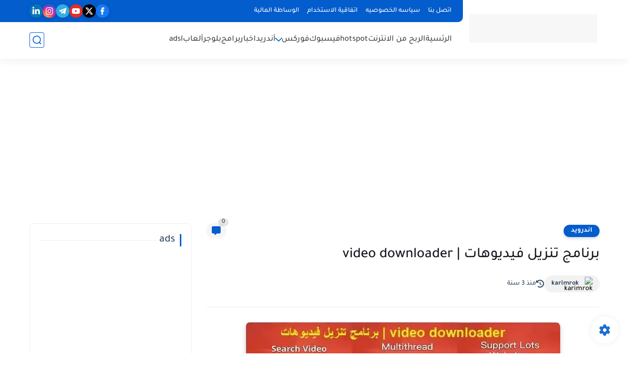

--- FILE ---
content_type: text/html; charset=utf-8
request_url: https://www.google.com/recaptcha/api2/aframe
body_size: 265
content:
<!DOCTYPE HTML><html><head><meta http-equiv="content-type" content="text/html; charset=UTF-8"></head><body><script nonce="Xr2uIc9fsKab73n1ewNNKA">/** Anti-fraud and anti-abuse applications only. See google.com/recaptcha */ try{var clients={'sodar':'https://pagead2.googlesyndication.com/pagead/sodar?'};window.addEventListener("message",function(a){try{if(a.source===window.parent){var b=JSON.parse(a.data);var c=clients[b['id']];if(c){var d=document.createElement('img');d.src=c+b['params']+'&rc='+(localStorage.getItem("rc::a")?sessionStorage.getItem("rc::b"):"");window.document.body.appendChild(d);sessionStorage.setItem("rc::e",parseInt(sessionStorage.getItem("rc::e")||0)+1);localStorage.setItem("rc::h",'1769102817253');}}}catch(b){}});window.parent.postMessage("_grecaptcha_ready", "*");}catch(b){}</script></body></html>